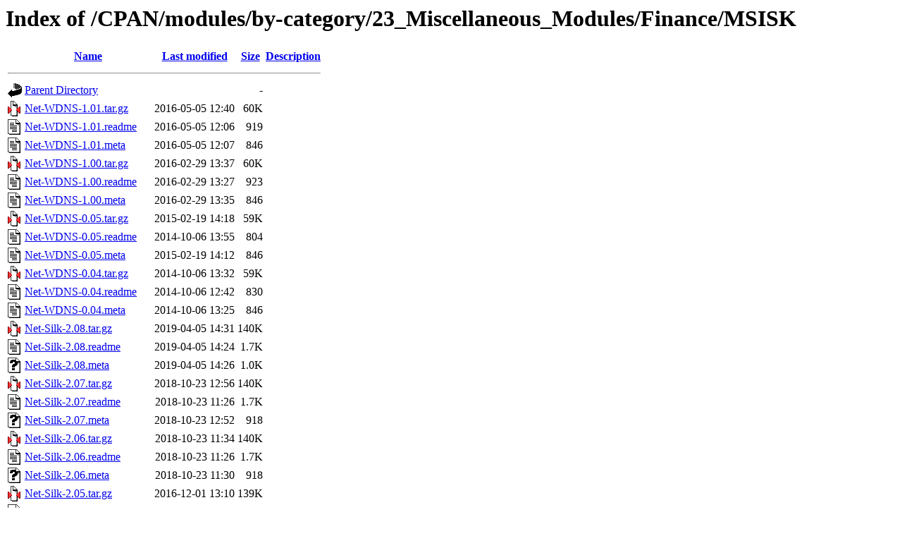

--- FILE ---
content_type: text/html;charset=UTF-8
request_url: https://ftp.wayne.edu/CPAN/modules/by-category/23_Miscellaneous_Modules/Finance/MSISK/?C=N;O=D
body_size: 42019
content:
<!DOCTYPE HTML PUBLIC "-//W3C//DTD HTML 3.2 Final//EN">
<html>
 <head>
  <title>Index of /CPAN/modules/by-category/23_Miscellaneous_Modules/Finance/MSISK</title>
 </head>
 <body>
<h1>Index of /CPAN/modules/by-category/23_Miscellaneous_Modules/Finance/MSISK</h1>
  <table>
   <tr><th valign="top"><img src="/icons/blank.gif" alt="[ICO]"></th><th><a href="?C=N;O=A">Name</a></th><th><a href="?C=M;O=A">Last modified</a></th><th><a href="?C=S;O=A">Size</a></th><th><a href="?C=D;O=A">Description</a></th></tr>
   <tr><th colspan="5"><hr></th></tr>
<tr><td valign="top"><a href="/CPAN/modules/by-category/23_Miscellaneous_Modules/Finance/"><img src="/icons/back.gif" alt="[PARENTDIR]"></a></td><td><a href="/CPAN/modules/by-category/23_Miscellaneous_Modules/Finance/">Parent Directory</a>       </td><td>&nbsp;</td><td align="right">  - </td><td>&nbsp;</td></tr>
<tr><td valign="top"><a href="Net-WDNS-1.01.tar.gz"><img src="/icons/compressed.gif" alt="[   ]"></a></td><td><a href="Net-WDNS-1.01.tar.gz">Net-WDNS-1.01.tar.gz</a>   </td><td align="right">2016-05-05 12:40  </td><td align="right"> 60K</td><td>&nbsp;</td></tr>
<tr><td valign="top"><a href="Net-WDNS-1.01.readme"><img src="/icons/text.gif" alt="[TXT]"></a></td><td><a href="Net-WDNS-1.01.readme">Net-WDNS-1.01.readme</a>   </td><td align="right">2016-05-05 12:06  </td><td align="right">919 </td><td>&nbsp;</td></tr>
<tr><td valign="top"><a href="Net-WDNS-1.01.meta"><img src="/icons/text.gif" alt="[TXT]"></a></td><td><a href="Net-WDNS-1.01.meta">Net-WDNS-1.01.meta</a>     </td><td align="right">2016-05-05 12:07  </td><td align="right">846 </td><td>&nbsp;</td></tr>
<tr><td valign="top"><a href="Net-WDNS-1.00.tar.gz"><img src="/icons/compressed.gif" alt="[   ]"></a></td><td><a href="Net-WDNS-1.00.tar.gz">Net-WDNS-1.00.tar.gz</a>   </td><td align="right">2016-02-29 13:37  </td><td align="right"> 60K</td><td>&nbsp;</td></tr>
<tr><td valign="top"><a href="Net-WDNS-1.00.readme"><img src="/icons/text.gif" alt="[TXT]"></a></td><td><a href="Net-WDNS-1.00.readme">Net-WDNS-1.00.readme</a>   </td><td align="right">2016-02-29 13:27  </td><td align="right">923 </td><td>&nbsp;</td></tr>
<tr><td valign="top"><a href="Net-WDNS-1.00.meta"><img src="/icons/text.gif" alt="[TXT]"></a></td><td><a href="Net-WDNS-1.00.meta">Net-WDNS-1.00.meta</a>     </td><td align="right">2016-02-29 13:35  </td><td align="right">846 </td><td>&nbsp;</td></tr>
<tr><td valign="top"><a href="Net-WDNS-0.05.tar.gz"><img src="/icons/compressed.gif" alt="[   ]"></a></td><td><a href="Net-WDNS-0.05.tar.gz">Net-WDNS-0.05.tar.gz</a>   </td><td align="right">2015-02-19 14:18  </td><td align="right"> 59K</td><td>&nbsp;</td></tr>
<tr><td valign="top"><a href="Net-WDNS-0.05.readme"><img src="/icons/text.gif" alt="[TXT]"></a></td><td><a href="Net-WDNS-0.05.readme">Net-WDNS-0.05.readme</a>   </td><td align="right">2014-10-06 13:55  </td><td align="right">804 </td><td>&nbsp;</td></tr>
<tr><td valign="top"><a href="Net-WDNS-0.05.meta"><img src="/icons/text.gif" alt="[TXT]"></a></td><td><a href="Net-WDNS-0.05.meta">Net-WDNS-0.05.meta</a>     </td><td align="right">2015-02-19 14:12  </td><td align="right">846 </td><td>&nbsp;</td></tr>
<tr><td valign="top"><a href="Net-WDNS-0.04.tar.gz"><img src="/icons/compressed.gif" alt="[   ]"></a></td><td><a href="Net-WDNS-0.04.tar.gz">Net-WDNS-0.04.tar.gz</a>   </td><td align="right">2014-10-06 13:32  </td><td align="right"> 59K</td><td>&nbsp;</td></tr>
<tr><td valign="top"><a href="Net-WDNS-0.04.readme"><img src="/icons/text.gif" alt="[TXT]"></a></td><td><a href="Net-WDNS-0.04.readme">Net-WDNS-0.04.readme</a>   </td><td align="right">2014-10-06 12:42  </td><td align="right">830 </td><td>&nbsp;</td></tr>
<tr><td valign="top"><a href="Net-WDNS-0.04.meta"><img src="/icons/text.gif" alt="[TXT]"></a></td><td><a href="Net-WDNS-0.04.meta">Net-WDNS-0.04.meta</a>     </td><td align="right">2014-10-06 13:25  </td><td align="right">846 </td><td>&nbsp;</td></tr>
<tr><td valign="top"><a href="Net-Silk-2.08.tar.gz"><img src="/icons/compressed.gif" alt="[   ]"></a></td><td><a href="Net-Silk-2.08.tar.gz">Net-Silk-2.08.tar.gz</a>   </td><td align="right">2019-04-05 14:31  </td><td align="right">140K</td><td>&nbsp;</td></tr>
<tr><td valign="top"><a href="Net-Silk-2.08.readme"><img src="/icons/text.gif" alt="[TXT]"></a></td><td><a href="Net-Silk-2.08.readme">Net-Silk-2.08.readme</a>   </td><td align="right">2019-04-05 14:24  </td><td align="right">1.7K</td><td>&nbsp;</td></tr>
<tr><td valign="top"><a href="Net-Silk-2.08.meta"><img src="/icons/unknown.gif" alt="[   ]"></a></td><td><a href="Net-Silk-2.08.meta">Net-Silk-2.08.meta</a>     </td><td align="right">2019-04-05 14:26  </td><td align="right">1.0K</td><td>&nbsp;</td></tr>
<tr><td valign="top"><a href="Net-Silk-2.07.tar.gz"><img src="/icons/compressed.gif" alt="[   ]"></a></td><td><a href="Net-Silk-2.07.tar.gz">Net-Silk-2.07.tar.gz</a>   </td><td align="right">2018-10-23 12:56  </td><td align="right">140K</td><td>&nbsp;</td></tr>
<tr><td valign="top"><a href="Net-Silk-2.07.readme"><img src="/icons/text.gif" alt="[TXT]"></a></td><td><a href="Net-Silk-2.07.readme">Net-Silk-2.07.readme</a>   </td><td align="right">2018-10-23 11:26  </td><td align="right">1.7K</td><td>&nbsp;</td></tr>
<tr><td valign="top"><a href="Net-Silk-2.07.meta"><img src="/icons/unknown.gif" alt="[   ]"></a></td><td><a href="Net-Silk-2.07.meta">Net-Silk-2.07.meta</a>     </td><td align="right">2018-10-23 12:52  </td><td align="right">918 </td><td>&nbsp;</td></tr>
<tr><td valign="top"><a href="Net-Silk-2.06.tar.gz"><img src="/icons/compressed.gif" alt="[   ]"></a></td><td><a href="Net-Silk-2.06.tar.gz">Net-Silk-2.06.tar.gz</a>   </td><td align="right">2018-10-23 11:34  </td><td align="right">140K</td><td>&nbsp;</td></tr>
<tr><td valign="top"><a href="Net-Silk-2.06.readme"><img src="/icons/text.gif" alt="[TXT]"></a></td><td><a href="Net-Silk-2.06.readme">Net-Silk-2.06.readme</a>   </td><td align="right">2018-10-23 11:26  </td><td align="right">1.7K</td><td>&nbsp;</td></tr>
<tr><td valign="top"><a href="Net-Silk-2.06.meta"><img src="/icons/unknown.gif" alt="[   ]"></a></td><td><a href="Net-Silk-2.06.meta">Net-Silk-2.06.meta</a>     </td><td align="right">2018-10-23 11:30  </td><td align="right">918 </td><td>&nbsp;</td></tr>
<tr><td valign="top"><a href="Net-Silk-2.05.tar.gz"><img src="/icons/compressed.gif" alt="[   ]"></a></td><td><a href="Net-Silk-2.05.tar.gz">Net-Silk-2.05.tar.gz</a>   </td><td align="right">2016-12-01 13:10  </td><td align="right">139K</td><td>&nbsp;</td></tr>
<tr><td valign="top"><a href="Net-Silk-2.05.readme"><img src="/icons/text.gif" alt="[TXT]"></a></td><td><a href="Net-Silk-2.05.readme">Net-Silk-2.05.readme</a>   </td><td align="right">2016-02-24 16:24  </td><td align="right">1.7K</td><td>&nbsp;</td></tr>
<tr><td valign="top"><a href="Net-Silk-2.05.meta"><img src="/icons/unknown.gif" alt="[   ]"></a></td><td><a href="Net-Silk-2.05.meta">Net-Silk-2.05.meta</a>     </td><td align="right">2016-12-01 13:03  </td><td align="right">916 </td><td>&nbsp;</td></tr>
<tr><td valign="top"><a href="Net-Silk-2.04.tar.gz"><img src="/icons/compressed.gif" alt="[   ]"></a></td><td><a href="Net-Silk-2.04.tar.gz">Net-Silk-2.04.tar.gz</a>   </td><td align="right">2016-02-25 12:58  </td><td align="right">139K</td><td>&nbsp;</td></tr>
<tr><td valign="top"><a href="Net-Silk-2.04.readme"><img src="/icons/text.gif" alt="[TXT]"></a></td><td><a href="Net-Silk-2.04.readme">Net-Silk-2.04.readme</a>   </td><td align="right">2016-02-24 16:24  </td><td align="right">1.7K</td><td>&nbsp;</td></tr>
<tr><td valign="top"><a href="Net-Silk-2.04.meta"><img src="/icons/unknown.gif" alt="[   ]"></a></td><td><a href="Net-Silk-2.04.meta">Net-Silk-2.04.meta</a>     </td><td align="right">2016-02-25 12:58  </td><td align="right">916 </td><td>&nbsp;</td></tr>
<tr><td valign="top"><a href="Net-Silk-2.03.tar.gz"><img src="/icons/compressed.gif" alt="[   ]"></a></td><td><a href="Net-Silk-2.03.tar.gz">Net-Silk-2.03.tar.gz</a>   </td><td align="right">2016-02-23 16:37  </td><td align="right">139K</td><td>&nbsp;</td></tr>
<tr><td valign="top"><a href="Net-Silk-2.03.readme"><img src="/icons/text.gif" alt="[TXT]"></a></td><td><a href="Net-Silk-2.03.readme">Net-Silk-2.03.readme</a>   </td><td align="right">2016-01-29 15:54  </td><td align="right">1.7K</td><td>&nbsp;</td></tr>
<tr><td valign="top"><a href="Net-Silk-2.03.meta"><img src="/icons/unknown.gif" alt="[   ]"></a></td><td><a href="Net-Silk-2.03.meta">Net-Silk-2.03.meta</a>     </td><td align="right">2016-02-23 16:35  </td><td align="right">916 </td><td>&nbsp;</td></tr>
<tr><td valign="top"><a href="Net-Silk-2.02.tar.gz"><img src="/icons/compressed.gif" alt="[   ]"></a></td><td><a href="Net-Silk-2.02.tar.gz">Net-Silk-2.02.tar.gz</a>   </td><td align="right">2016-02-02 10:48  </td><td align="right">138K</td><td>&nbsp;</td></tr>
<tr><td valign="top"><a href="Net-Silk-2.02.readme"><img src="/icons/text.gif" alt="[TXT]"></a></td><td><a href="Net-Silk-2.02.readme">Net-Silk-2.02.readme</a>   </td><td align="right">2016-01-29 15:54  </td><td align="right">1.7K</td><td>&nbsp;</td></tr>
<tr><td valign="top"><a href="Net-Silk-2.02.meta"><img src="/icons/unknown.gif" alt="[   ]"></a></td><td><a href="Net-Silk-2.02.meta">Net-Silk-2.02.meta</a>     </td><td align="right">2016-02-02 10:45  </td><td align="right">916 </td><td>&nbsp;</td></tr>
<tr><td valign="top"><a href="Net-Silk-2.01.tar.gz"><img src="/icons/compressed.gif" alt="[   ]"></a></td><td><a href="Net-Silk-2.01.tar.gz">Net-Silk-2.01.tar.gz</a>   </td><td align="right">2016-02-01 13:46  </td><td align="right">137K</td><td>&nbsp;</td></tr>
<tr><td valign="top"><a href="Net-Silk-2.01.readme"><img src="/icons/text.gif" alt="[TXT]"></a></td><td><a href="Net-Silk-2.01.readme">Net-Silk-2.01.readme</a>   </td><td align="right">2016-01-29 15:54  </td><td align="right">1.7K</td><td>&nbsp;</td></tr>
<tr><td valign="top"><a href="Net-Silk-2.01.meta"><img src="/icons/unknown.gif" alt="[   ]"></a></td><td><a href="Net-Silk-2.01.meta">Net-Silk-2.01.meta</a>     </td><td align="right">2016-02-01 13:43  </td><td align="right">916 </td><td>&nbsp;</td></tr>
<tr><td valign="top"><a href="Net-Silk-2.00.tar.gz"><img src="/icons/compressed.gif" alt="[   ]"></a></td><td><a href="Net-Silk-2.00.tar.gz">Net-Silk-2.00.tar.gz</a>   </td><td align="right">2016-01-29 15:40  </td><td align="right">137K</td><td>&nbsp;</td></tr>
<tr><td valign="top"><a href="Net-Silk-2.00.readme"><img src="/icons/text.gif" alt="[TXT]"></a></td><td><a href="Net-Silk-2.00.readme">Net-Silk-2.00.readme</a>   </td><td align="right">2015-03-03 11:46  </td><td align="right">1.7K</td><td>&nbsp;</td></tr>
<tr><td valign="top"><a href="Net-Silk-2.00.meta"><img src="/icons/unknown.gif" alt="[   ]"></a></td><td><a href="Net-Silk-2.00.meta">Net-Silk-2.00.meta</a>     </td><td align="right">2016-01-29 15:35  </td><td align="right">916 </td><td>&nbsp;</td></tr>
<tr><td valign="top"><a href="Net-Silk-1.07.tar.gz"><img src="/icons/compressed.gif" alt="[   ]"></a></td><td><a href="Net-Silk-1.07.tar.gz">Net-Silk-1.07.tar.gz</a>   </td><td align="right">2015-03-13 14:02  </td><td align="right">129K</td><td>&nbsp;</td></tr>
<tr><td valign="top"><a href="Net-Silk-1.07.readme"><img src="/icons/text.gif" alt="[TXT]"></a></td><td><a href="Net-Silk-1.07.readme">Net-Silk-1.07.readme</a>   </td><td align="right">2015-03-03 11:46  </td><td align="right">1.7K</td><td>&nbsp;</td></tr>
<tr><td valign="top"><a href="Net-Silk-1.07.meta"><img src="/icons/unknown.gif" alt="[   ]"></a></td><td><a href="Net-Silk-1.07.meta">Net-Silk-1.07.meta</a>     </td><td align="right">2015-03-13 13:58  </td><td align="right">916 </td><td>&nbsp;</td></tr>
<tr><td valign="top"><a href="Net-Silk-1.06.tar.gz"><img src="/icons/compressed.gif" alt="[   ]"></a></td><td><a href="Net-Silk-1.06.tar.gz">Net-Silk-1.06.tar.gz</a>   </td><td align="right">2015-03-12 10:28  </td><td align="right">129K</td><td>&nbsp;</td></tr>
<tr><td valign="top"><a href="Net-Silk-1.06.readme"><img src="/icons/text.gif" alt="[TXT]"></a></td><td><a href="Net-Silk-1.06.readme">Net-Silk-1.06.readme</a>   </td><td align="right">2015-03-03 11:46  </td><td align="right">1.7K</td><td>&nbsp;</td></tr>
<tr><td valign="top"><a href="Net-Silk-1.06.meta"><img src="/icons/unknown.gif" alt="[   ]"></a></td><td><a href="Net-Silk-1.06.meta">Net-Silk-1.06.meta</a>     </td><td align="right">2015-03-12 10:22  </td><td align="right">916 </td><td>&nbsp;</td></tr>
<tr><td valign="top"><a href="Net-Nmsg-0.17.tar.gz"><img src="/icons/compressed.gif" alt="[   ]"></a></td><td><a href="Net-Nmsg-0.17.tar.gz">Net-Nmsg-0.17.tar.gz</a>   </td><td align="right">2017-03-01 11:51  </td><td align="right"> 96K</td><td>&nbsp;</td></tr>
<tr><td valign="top"><a href="Net-Nmsg-0.17.readme"><img src="/icons/text.gif" alt="[TXT]"></a></td><td><a href="Net-Nmsg-0.17.readme">Net-Nmsg-0.17.readme</a>   </td><td align="right">2017-02-27 15:57  </td><td align="right">1.7K</td><td>&nbsp;</td></tr>
<tr><td valign="top"><a href="Net-Nmsg-0.17.meta"><img src="/icons/text.gif" alt="[TXT]"></a></td><td><a href="Net-Nmsg-0.17.meta">Net-Nmsg-0.17.meta</a>     </td><td align="right">2017-03-01 11:48  </td><td align="right">936 </td><td>&nbsp;</td></tr>
<tr><td valign="top"><a href="Net-Nmsg-0.16.tar.gz"><img src="/icons/compressed.gif" alt="[   ]"></a></td><td><a href="Net-Nmsg-0.16.tar.gz">Net-Nmsg-0.16.tar.gz</a>   </td><td align="right">2017-02-28 12:47  </td><td align="right"> 96K</td><td>&nbsp;</td></tr>
<tr><td valign="top"><a href="Net-Nmsg-0.16.readme"><img src="/icons/text.gif" alt="[TXT]"></a></td><td><a href="Net-Nmsg-0.16.readme">Net-Nmsg-0.16.readme</a>   </td><td align="right">2017-02-27 15:57  </td><td align="right">1.7K</td><td>&nbsp;</td></tr>
<tr><td valign="top"><a href="Net-Nmsg-0.16.meta"><img src="/icons/text.gif" alt="[TXT]"></a></td><td><a href="Net-Nmsg-0.16.meta">Net-Nmsg-0.16.meta</a>     </td><td align="right">2017-02-28 12:44  </td><td align="right">936 </td><td>&nbsp;</td></tr>
<tr><td valign="top"><a href="Net-Nmsg-0.15.tar.gz"><img src="/icons/compressed.gif" alt="[   ]"></a></td><td><a href="Net-Nmsg-0.15.tar.gz">Net-Nmsg-0.15.tar.gz</a>   </td><td align="right">2015-03-12 10:54  </td><td align="right"> 94K</td><td>&nbsp;</td></tr>
<tr><td valign="top"><a href="Net-Nmsg-0.15.readme"><img src="/icons/text.gif" alt="[TXT]"></a></td><td><a href="Net-Nmsg-0.15.readme">Net-Nmsg-0.15.readme</a>   </td><td align="right">2015-02-20 16:02  </td><td align="right">1.7K</td><td>&nbsp;</td></tr>
<tr><td valign="top"><a href="Net-Nmsg-0.15.meta"><img src="/icons/text.gif" alt="[TXT]"></a></td><td><a href="Net-Nmsg-0.15.meta">Net-Nmsg-0.15.meta</a>     </td><td align="right">2015-03-12 10:48  </td><td align="right">936 </td><td>&nbsp;</td></tr>
<tr><td valign="top"><a href="Net-Nmsg-0.14.tar.gz"><img src="/icons/compressed.gif" alt="[   ]"></a></td><td><a href="Net-Nmsg-0.14.tar.gz">Net-Nmsg-0.14.tar.gz</a>   </td><td align="right">2015-03-05 15:27  </td><td align="right"> 94K</td><td>&nbsp;</td></tr>
<tr><td valign="top"><a href="Net-Nmsg-0.14.readme"><img src="/icons/text.gif" alt="[TXT]"></a></td><td><a href="Net-Nmsg-0.14.readme">Net-Nmsg-0.14.readme</a>   </td><td align="right">2015-02-20 16:02  </td><td align="right">1.7K</td><td>&nbsp;</td></tr>
<tr><td valign="top"><a href="Net-Nmsg-0.14.meta"><img src="/icons/text.gif" alt="[TXT]"></a></td><td><a href="Net-Nmsg-0.14.meta">Net-Nmsg-0.14.meta</a>     </td><td align="right">2015-03-05 15:22  </td><td align="right">933 </td><td>&nbsp;</td></tr>
<tr><td valign="top"><a href="Net-Ncap-1.01.tar.gz"><img src="/icons/compressed.gif" alt="[   ]"></a></td><td><a href="Net-Ncap-1.01.tar.gz">Net-Ncap-1.01.tar.gz</a>   </td><td align="right">2009-09-03 17:20  </td><td align="right"> 52K</td><td>&nbsp;</td></tr>
<tr><td valign="top"><a href="Net-Ncap-1.01.readme"><img src="/icons/text.gif" alt="[TXT]"></a></td><td><a href="Net-Ncap-1.01.readme">Net-Ncap-1.01.readme</a>   </td><td align="right">2009-09-03 16:25  </td><td align="right">1.5K</td><td>&nbsp;</td></tr>
<tr><td valign="top"><a href="Net-Ncap-1.01.meta"><img src="/icons/text.gif" alt="[TXT]"></a></td><td><a href="Net-Ncap-1.01.meta">Net-Ncap-1.01.meta</a>     </td><td align="right">2009-09-03 17:15  </td><td align="right">509 </td><td>&nbsp;</td></tr>
<tr><td valign="top"><a href="Net-BGPdump-2.03.tar.gz"><img src="/icons/compressed.gif" alt="[   ]"></a></td><td><a href="Net-BGPdump-2.03.tar.gz">Net-BGPdump-2.03.tar.gz</a></td><td align="right">2016-02-19 15:29  </td><td align="right"> 63K</td><td>&nbsp;</td></tr>
<tr><td valign="top"><a href="Net-BGPdump-2.03.readme"><img src="/icons/text.gif" alt="[TXT]"></a></td><td><a href="Net-BGPdump-2.03.readme">Net-BGPdump-2.03.readme</a></td><td align="right">2015-04-02 13:51  </td><td align="right">836 </td><td>&nbsp;</td></tr>
<tr><td valign="top"><a href="Net-BGPdump-2.03.meta"><img src="/icons/unknown.gif" alt="[   ]"></a></td><td><a href="Net-BGPdump-2.03.meta">Net-BGPdump-2.03.meta</a>  </td><td align="right">2016-02-19 15:28  </td><td align="right">829 </td><td>&nbsp;</td></tr>
<tr><td valign="top"><a href="Net-BGPdump-2.02.tar.gz"><img src="/icons/compressed.gif" alt="[   ]"></a></td><td><a href="Net-BGPdump-2.02.tar.gz">Net-BGPdump-2.02.tar.gz</a></td><td align="right">2015-05-05 16:29  </td><td align="right"> 63K</td><td>&nbsp;</td></tr>
<tr><td valign="top"><a href="Net-BGPdump-2.02.readme"><img src="/icons/text.gif" alt="[TXT]"></a></td><td><a href="Net-BGPdump-2.02.readme">Net-BGPdump-2.02.readme</a></td><td align="right">2015-04-02 13:51  </td><td align="right">836 </td><td>&nbsp;</td></tr>
<tr><td valign="top"><a href="Net-BGPdump-2.02.meta"><img src="/icons/unknown.gif" alt="[   ]"></a></td><td><a href="Net-BGPdump-2.02.meta">Net-BGPdump-2.02.meta</a>  </td><td align="right">2015-05-05 16:23  </td><td align="right">829 </td><td>&nbsp;</td></tr>
<tr><td valign="top"><a href="HTML-TableExtract-2.15.tar.gz"><img src="/icons/compressed.gif" alt="[   ]"></a></td><td><a href="HTML-TableExtract-2.15.tar.gz">HTML-TableExtract-2...&gt;</a></td><td align="right">2017-05-25 09:49  </td><td align="right"> 36K</td><td>&nbsp;</td></tr>
<tr><td valign="top"><a href="HTML-TableExtract-2.15.readme"><img src="/icons/text.gif" alt="[TXT]"></a></td><td><a href="HTML-TableExtract-2.15.readme">HTML-TableExtract-2...&gt;</a></td><td align="right">2017-05-25 09:26  </td><td align="right">1.7K</td><td>&nbsp;</td></tr>
<tr><td valign="top"><a href="HTML-TableExtract-2.15.meta"><img src="/icons/unknown.gif" alt="[   ]"></a></td><td><a href="HTML-TableExtract-2.15.meta">HTML-TableExtract-2...&gt;</a></td><td align="right">2017-05-25 09:48  </td><td align="right">881 </td><td>&nbsp;</td></tr>
<tr><td valign="top"><a href="HTML-TableExtract-2.14.tar.gz"><img src="/icons/compressed.gif" alt="[   ]"></a></td><td><a href="HTML-TableExtract-2.14.tar.gz">HTML-TableExtract-2...&gt;</a></td><td align="right">2017-05-25 09:19  </td><td align="right"> 36K</td><td>&nbsp;</td></tr>
<tr><td valign="top"><a href="HTML-TableExtract-2.14.readme"><img src="/icons/text.gif" alt="[TXT]"></a></td><td><a href="HTML-TableExtract-2.14.readme">HTML-TableExtract-2...&gt;</a></td><td align="right">2015-05-21 12:19  </td><td align="right">1.7K</td><td>&nbsp;</td></tr>
<tr><td valign="top"><a href="HTML-TableExtract-2.14.meta"><img src="/icons/unknown.gif" alt="[   ]"></a></td><td><a href="HTML-TableExtract-2.14.meta">HTML-TableExtract-2...&gt;</a></td><td align="right">2017-05-25 09:16  </td><td align="right">881 </td><td>&nbsp;</td></tr>
<tr><td valign="top"><a href="HTML-TableExtract-2.13.tar.gz"><img src="/icons/compressed.gif" alt="[   ]"></a></td><td><a href="HTML-TableExtract-2.13.tar.gz">HTML-TableExtract-2...&gt;</a></td><td align="right">2015-05-21 12:26  </td><td align="right"> 36K</td><td>&nbsp;</td></tr>
<tr><td valign="top"><a href="HTML-TableExtract-2.13.readme"><img src="/icons/text.gif" alt="[TXT]"></a></td><td><a href="HTML-TableExtract-2.13.readme">HTML-TableExtract-2...&gt;</a></td><td align="right">2015-05-21 12:19  </td><td align="right">1.7K</td><td>&nbsp;</td></tr>
<tr><td valign="top"><a href="HTML-TableExtract-2.13.meta"><img src="/icons/unknown.gif" alt="[   ]"></a></td><td><a href="HTML-TableExtract-2.13.meta">HTML-TableExtract-2...&gt;</a></td><td align="right">2015-05-21 12:23  </td><td align="right">881 </td><td>&nbsp;</td></tr>
<tr><td valign="top"><a href="HTML-TableExtract-2.12.tar.gz"><img src="/icons/compressed.gif" alt="[   ]"></a></td><td><a href="HTML-TableExtract-2.12.tar.gz">HTML-TableExtract-2...&gt;</a></td><td align="right">2015-01-09 11:35  </td><td align="right"> 33K</td><td>&nbsp;</td></tr>
<tr><td valign="top"><a href="HTML-TableExtract-2.12.readme"><img src="/icons/text.gif" alt="[TXT]"></a></td><td><a href="HTML-TableExtract-2.12.readme">HTML-TableExtract-2...&gt;</a></td><td align="right">2015-01-08 10:44  </td><td align="right">2.0K</td><td>&nbsp;</td></tr>
<tr><td valign="top"><a href="HTML-TableExtract-2.12.meta"><img src="/icons/unknown.gif" alt="[   ]"></a></td><td><a href="HTML-TableExtract-2.12.meta">HTML-TableExtract-2...&gt;</a></td><td align="right">2015-01-09 11:33  </td><td align="right">881 </td><td>&nbsp;</td></tr>
<tr><td valign="top"><a href="HTML-TableExtract-2.11.tar.gz"><img src="/icons/compressed.gif" alt="[   ]"></a></td><td><a href="HTML-TableExtract-2.11.tar.gz">HTML-TableExtract-2...&gt;</a></td><td align="right">2011-08-23 16:12  </td><td align="right"> 26K</td><td>&nbsp;</td></tr>
<tr><td valign="top"><a href="HTML-TableExtract-2.11.readme"><img src="/icons/text.gif" alt="[TXT]"></a></td><td><a href="HTML-TableExtract-2.11.readme">HTML-TableExtract-2...&gt;</a></td><td align="right">2011-08-23 16:03  </td><td align="right">2.0K</td><td>&nbsp;</td></tr>
<tr><td valign="top"><a href="HTML-TableExtract-2.11.meta"><img src="/icons/unknown.gif" alt="[   ]"></a></td><td><a href="HTML-TableExtract-2.11.meta">HTML-TableExtract-2...&gt;</a></td><td align="right">2011-08-23 16:05  </td><td align="right">531 </td><td>&nbsp;</td></tr>
<tr><td valign="top"><a href="HTML-TableExtract-2.10.tar.gz"><img src="/icons/compressed.gif" alt="[   ]"></a></td><td><a href="HTML-TableExtract-2.10.tar.gz">HTML-TableExtract-2...&gt;</a></td><td align="right">2006-07-15 20:58  </td><td align="right"> 26K</td><td>&nbsp;</td></tr>
<tr><td valign="top"><a href="HTML-TableExtract-2.10.readme"><img src="/icons/text.gif" alt="[TXT]"></a></td><td><a href="HTML-TableExtract-2.10.readme">HTML-TableExtract-2...&gt;</a></td><td align="right">2006-04-07 18:56  </td><td align="right">2.0K</td><td>&nbsp;</td></tr>
<tr><td valign="top"><a href="HTML-TableExtract-2.10.meta"><img src="/icons/text.gif" alt="[TXT]"></a></td><td><a href="HTML-TableExtract-2.10.meta">HTML-TableExtract-2...&gt;</a></td><td align="right">2006-07-15 20:53  </td><td align="right">395 </td><td>&nbsp;</td></tr>
<tr><td valign="top"><a href="HTML-Element-Extended-1.18.tar.gz"><img src="/icons/compressed.gif" alt="[   ]"></a></td><td><a href="HTML-Element-Extended-1.18.tar.gz">HTML-Element-Extende..&gt;</a></td><td align="right">2010-06-10 12:42  </td><td align="right"> 19K</td><td>&nbsp;</td></tr>
<tr><td valign="top"><a href="HTML-Element-Extended-1.18.readme"><img src="/icons/text.gif" alt="[TXT]"></a></td><td><a href="HTML-Element-Extended-1.18.readme">HTML-Element-Extende..&gt;</a></td><td align="right">2005-03-09 02:32  </td><td align="right">1.8K</td><td>&nbsp;</td></tr>
<tr><td valign="top"><a href="HTML-Element-Extended-1.18.meta"><img src="/icons/unknown.gif" alt="[   ]"></a></td><td><a href="HTML-Element-Extended-1.18.meta">HTML-Element-Extende..&gt;</a></td><td align="right">2010-06-10 12:37  </td><td align="right">423 </td><td>&nbsp;</td></tr>
<tr><td valign="top"><a href="HTML-Element-Extended-1.17.tar.gz"><img src="/icons/compressed.gif" alt="[   ]"></a></td><td><a href="HTML-Element-Extended-1.17.tar.gz">HTML-Element-Extende..&gt;</a></td><td align="right">2006-05-03 17:17  </td><td align="right"> 19K</td><td>&nbsp;</td></tr>
<tr><td valign="top"><a href="HTML-Element-Extended-1.17.readme"><img src="/icons/text.gif" alt="[TXT]"></a></td><td><a href="HTML-Element-Extended-1.17.readme">HTML-Element-Extende..&gt;</a></td><td align="right">2005-03-09 02:32  </td><td align="right">1.8K</td><td>&nbsp;</td></tr>
<tr><td valign="top"><a href="HTML-Element-Extended-1.17.meta"><img src="/icons/text.gif" alt="[TXT]"></a></td><td><a href="HTML-Element-Extended-1.17.meta">HTML-Element-Extende..&gt;</a></td><td align="right">2006-05-03 17:10  </td><td align="right">399 </td><td>&nbsp;</td></tr>
<tr><td valign="top"><a href="HTML-CalendarMonth-2.04.tar.gz"><img src="/icons/compressed.gif" alt="[   ]"></a></td><td><a href="HTML-CalendarMonth-2.04.tar.gz">HTML-CalendarMonth-2..&gt;</a></td><td align="right">2016-04-15 13:12  </td><td align="right"> 36K</td><td>&nbsp;</td></tr>
<tr><td valign="top"><a href="HTML-CalendarMonth-2.04.readme"><img src="/icons/text.gif" alt="[TXT]"></a></td><td><a href="HTML-CalendarMonth-2.04.readme">HTML-CalendarMonth-2..&gt;</a></td><td align="right">2015-11-17 14:56  </td><td align="right">2.2K</td><td>&nbsp;</td></tr>
<tr><td valign="top"><a href="HTML-CalendarMonth-2.04.meta"><img src="/icons/unknown.gif" alt="[   ]"></a></td><td><a href="HTML-CalendarMonth-2.04.meta">HTML-CalendarMonth-2..&gt;</a></td><td align="right">2016-04-15 13:10  </td><td align="right">1.0K</td><td>&nbsp;</td></tr>
<tr><td valign="top"><a href="HTML-CalendarMonth-2.03.tar.gz"><img src="/icons/compressed.gif" alt="[   ]"></a></td><td><a href="HTML-CalendarMonth-2.03.tar.gz">HTML-CalendarMonth-2..&gt;</a></td><td align="right">2016-04-13 15:38  </td><td align="right"> 36K</td><td>&nbsp;</td></tr>
<tr><td valign="top"><a href="HTML-CalendarMonth-2.03.readme"><img src="/icons/text.gif" alt="[TXT]"></a></td><td><a href="HTML-CalendarMonth-2.03.readme">HTML-CalendarMonth-2..&gt;</a></td><td align="right">2015-11-17 14:56  </td><td align="right">2.2K</td><td>&nbsp;</td></tr>
<tr><td valign="top"><a href="HTML-CalendarMonth-2.03.meta"><img src="/icons/unknown.gif" alt="[   ]"></a></td><td><a href="HTML-CalendarMonth-2.03.meta">HTML-CalendarMonth-2..&gt;</a></td><td align="right">2016-04-13 15:29  </td><td align="right">1.0K</td><td>&nbsp;</td></tr>
<tr><td valign="top"><a href="HTML-CalendarMonth-2.02.tar.gz"><img src="/icons/compressed.gif" alt="[   ]"></a></td><td><a href="HTML-CalendarMonth-2.02.tar.gz">HTML-CalendarMonth-2..&gt;</a></td><td align="right">2015-11-17 16:22  </td><td align="right"> 36K</td><td>&nbsp;</td></tr>
<tr><td valign="top"><a href="HTML-CalendarMonth-2.02.readme"><img src="/icons/text.gif" alt="[TXT]"></a></td><td><a href="HTML-CalendarMonth-2.02.readme">HTML-CalendarMonth-2..&gt;</a></td><td align="right">2015-11-17 14:56  </td><td align="right">2.2K</td><td>&nbsp;</td></tr>
<tr><td valign="top"><a href="HTML-CalendarMonth-2.02.meta"><img src="/icons/unknown.gif" alt="[   ]"></a></td><td><a href="HTML-CalendarMonth-2.02.meta">HTML-CalendarMonth-2..&gt;</a></td><td align="right">2015-11-17 16:21  </td><td align="right">1.0K</td><td>&nbsp;</td></tr>
<tr><td valign="top"><a href="HTML-CalendarMonth-1.26.tar.gz"><img src="/icons/compressed.gif" alt="[   ]"></a></td><td><a href="HTML-CalendarMonth-1.26.tar.gz">HTML-CalendarMonth-1..&gt;</a></td><td align="right">2011-08-26 15:57  </td><td align="right"> 37K</td><td>&nbsp;</td></tr>
<tr><td valign="top"><a href="HTML-CalendarMonth-1.26.readme"><img src="/icons/text.gif" alt="[TXT]"></a></td><td><a href="HTML-CalendarMonth-1.26.readme">HTML-CalendarMonth-1..&gt;</a></td><td align="right">2011-08-26 15:55  </td><td align="right">2.2K</td><td>&nbsp;</td></tr>
<tr><td valign="top"><a href="HTML-CalendarMonth-1.19.tar.gz"><img src="/icons/compressed.gif" alt="[   ]"></a></td><td><a href="HTML-CalendarMonth-1.19.tar.gz">HTML-CalendarMonth-1..&gt;</a></td><td align="right">2008-03-15 01:09  </td><td align="right"> 26K</td><td>&nbsp;</td></tr>
<tr><td valign="top"><a href="HTML-CalendarMonth-1.19.readme"><img src="/icons/text.gif" alt="[TXT]"></a></td><td><a href="HTML-CalendarMonth-1.19.readme">HTML-CalendarMonth-1..&gt;</a></td><td align="right">2008-03-15 00:59  </td><td align="right">2.2K</td><td>&nbsp;</td></tr>
<tr><td valign="top"><a href="HTML-CalendarMonth-1.19.meta"><img src="/icons/unknown.gif" alt="[   ]"></a></td><td><a href="HTML-CalendarMonth-1.19.meta">HTML-CalendarMonth-1..&gt;</a></td><td align="right">2008-03-15 01:04  </td><td align="right">531 </td><td>&nbsp;</td></tr>
<tr><td valign="top"><a href="Finance-QuoteHist-1.32.tar.gz"><img src="/icons/compressed.gif" alt="[   ]"></a></td><td><a href="Finance-QuoteHist-1.32.tar.gz">Finance-QuoteHist-1...&gt;</a></td><td align="right">2021-03-09 10:05  </td><td align="right"> 42K</td><td>&nbsp;</td></tr>
<tr><td valign="top"><a href="Finance-QuoteHist-1.32.readme"><img src="/icons/text.gif" alt="[TXT]"></a></td><td><a href="Finance-QuoteHist-1.32.readme">Finance-QuoteHist-1...&gt;</a></td><td align="right">2015-01-08 12:09  </td><td align="right">2.7K</td><td>&nbsp;</td></tr>
<tr><td valign="top"><a href="Finance-QuoteHist-1.32.meta"><img src="/icons/unknown.gif" alt="[   ]"></a></td><td><a href="Finance-QuoteHist-1.32.meta">Finance-QuoteHist-1...&gt;</a></td><td align="right">2021-03-09 10:04  </td><td align="right">1.1K</td><td>&nbsp;</td></tr>
<tr><td valign="top"><a href="Finance-QuoteHist-1.31.tar.gz"><img src="/icons/compressed.gif" alt="[   ]"></a></td><td><a href="Finance-QuoteHist-1.31.tar.gz">Finance-QuoteHist-1...&gt;</a></td><td align="right">2021-03-09 09:58  </td><td align="right"> 42K</td><td>&nbsp;</td></tr>
<tr><td valign="top"><a href="Finance-QuoteHist-1.31.readme"><img src="/icons/text.gif" alt="[TXT]"></a></td><td><a href="Finance-QuoteHist-1.31.readme">Finance-QuoteHist-1...&gt;</a></td><td align="right">2015-01-08 12:09  </td><td align="right">2.7K</td><td>&nbsp;</td></tr>
<tr><td valign="top"><a href="Finance-QuoteHist-1.31.meta"><img src="/icons/unknown.gif" alt="[   ]"></a></td><td><a href="Finance-QuoteHist-1.31.meta">Finance-QuoteHist-1...&gt;</a></td><td align="right">2021-03-09 09:56  </td><td align="right">1.1K</td><td>&nbsp;</td></tr>
<tr><td valign="top"><a href="Finance-QuoteHist-1.30.tar.gz"><img src="/icons/compressed.gif" alt="[   ]"></a></td><td><a href="Finance-QuoteHist-1.30.tar.gz">Finance-QuoteHist-1...&gt;</a></td><td align="right">2021-02-19 13:53  </td><td align="right"> 42K</td><td>&nbsp;</td></tr>
<tr><td valign="top"><a href="Finance-QuoteHist-1.30.readme"><img src="/icons/text.gif" alt="[TXT]"></a></td><td><a href="Finance-QuoteHist-1.30.readme">Finance-QuoteHist-1...&gt;</a></td><td align="right">2015-01-08 12:09  </td><td align="right">2.7K</td><td>&nbsp;</td></tr>
<tr><td valign="top"><a href="Finance-QuoteHist-1.30.meta"><img src="/icons/unknown.gif" alt="[   ]"></a></td><td><a href="Finance-QuoteHist-1.30.meta">Finance-QuoteHist-1...&gt;</a></td><td align="right">2021-02-19 13:51  </td><td align="right">1.1K</td><td>&nbsp;</td></tr>
<tr><td valign="top"><a href="Finance-QuoteHist-1.29.tar.gz"><img src="/icons/compressed.gif" alt="[   ]"></a></td><td><a href="Finance-QuoteHist-1.29.tar.gz">Finance-QuoteHist-1...&gt;</a></td><td align="right">2019-11-13 10:32  </td><td align="right"> 41K</td><td>&nbsp;</td></tr>
<tr><td valign="top"><a href="Finance-QuoteHist-1.29.readme"><img src="/icons/text.gif" alt="[TXT]"></a></td><td><a href="Finance-QuoteHist-1.29.readme">Finance-QuoteHist-1...&gt;</a></td><td align="right">2015-01-08 12:09  </td><td align="right">2.7K</td><td>&nbsp;</td></tr>
<tr><td valign="top"><a href="Finance-QuoteHist-1.29.meta"><img src="/icons/unknown.gif" alt="[   ]"></a></td><td><a href="Finance-QuoteHist-1.29.meta">Finance-QuoteHist-1...&gt;</a></td><td align="right">2019-11-13 10:29  </td><td align="right">1.1K</td><td>&nbsp;</td></tr>
<tr><td valign="top"><a href="Finance-QuoteHist-1.28.tar.gz"><img src="/icons/compressed.gif" alt="[   ]"></a></td><td><a href="Finance-QuoteHist-1.28.tar.gz">Finance-QuoteHist-1...&gt;</a></td><td align="right">2019-10-23 12:19  </td><td align="right"> 41K</td><td>&nbsp;</td></tr>
<tr><td valign="top"><a href="Finance-QuoteHist-1.28.readme"><img src="/icons/text.gif" alt="[TXT]"></a></td><td><a href="Finance-QuoteHist-1.28.readme">Finance-QuoteHist-1...&gt;</a></td><td align="right">2015-01-08 12:09  </td><td align="right">2.7K</td><td>&nbsp;</td></tr>
<tr><td valign="top"><a href="Finance-QuoteHist-1.28.meta"><img src="/icons/unknown.gif" alt="[   ]"></a></td><td><a href="Finance-QuoteHist-1.28.meta">Finance-QuoteHist-1...&gt;</a></td><td align="right">2019-10-23 12:16  </td><td align="right">1.1K</td><td>&nbsp;</td></tr>
<tr><td valign="top"><a href="Finance-QuoteHist-1.27.tar.gz"><img src="/icons/compressed.gif" alt="[   ]"></a></td><td><a href="Finance-QuoteHist-1.27.tar.gz">Finance-QuoteHist-1...&gt;</a></td><td align="right">2017-07-18 11:00  </td><td align="right"> 49K</td><td>&nbsp;</td></tr>
<tr><td valign="top"><a href="Finance-QuoteHist-1.27.readme"><img src="/icons/text.gif" alt="[TXT]"></a></td><td><a href="Finance-QuoteHist-1.27.readme">Finance-QuoteHist-1...&gt;</a></td><td align="right">2015-01-08 12:09  </td><td align="right">2.7K</td><td>&nbsp;</td></tr>
<tr><td valign="top"><a href="Finance-QuoteHist-1.27.meta"><img src="/icons/unknown.gif" alt="[   ]"></a></td><td><a href="Finance-QuoteHist-1.27.meta">Finance-QuoteHist-1...&gt;</a></td><td align="right">2017-07-18 10:55  </td><td align="right">1.0K</td><td>&nbsp;</td></tr>
<tr><td valign="top"><a href="Finance-QuoteHist-1.26.tar.gz"><img src="/icons/compressed.gif" alt="[   ]"></a></td><td><a href="Finance-QuoteHist-1.26.tar.gz">Finance-QuoteHist-1...&gt;</a></td><td align="right">2017-06-27 14:58  </td><td align="right"> 48K</td><td>&nbsp;</td></tr>
<tr><td valign="top"><a href="Finance-QuoteHist-1.26.readme"><img src="/icons/text.gif" alt="[TXT]"></a></td><td><a href="Finance-QuoteHist-1.26.readme">Finance-QuoteHist-1...&gt;</a></td><td align="right">2015-01-08 12:09  </td><td align="right">2.7K</td><td>&nbsp;</td></tr>
<tr><td valign="top"><a href="Finance-QuoteHist-1.26.meta"><img src="/icons/unknown.gif" alt="[   ]"></a></td><td><a href="Finance-QuoteHist-1.26.meta">Finance-QuoteHist-1...&gt;</a></td><td align="right">2017-06-27 14:54  </td><td align="right">1.0K</td><td>&nbsp;</td></tr>
<tr><td valign="top"><a href="Finance-QuoteHist-1.25.tar.gz"><img src="/icons/compressed.gif" alt="[   ]"></a></td><td><a href="Finance-QuoteHist-1.25.tar.gz">Finance-QuoteHist-1...&gt;</a></td><td align="right">2017-06-27 14:38  </td><td align="right"> 48K</td><td>&nbsp;</td></tr>
<tr><td valign="top"><a href="Finance-QuoteHist-1.25.readme"><img src="/icons/text.gif" alt="[TXT]"></a></td><td><a href="Finance-QuoteHist-1.25.readme">Finance-QuoteHist-1...&gt;</a></td><td align="right">2015-01-08 12:09  </td><td align="right">2.7K</td><td>&nbsp;</td></tr>
<tr><td valign="top"><a href="Finance-QuoteHist-1.25.meta"><img src="/icons/unknown.gif" alt="[   ]"></a></td><td><a href="Finance-QuoteHist-1.25.meta">Finance-QuoteHist-1...&gt;</a></td><td align="right">2017-06-27 14:35  </td><td align="right">1.0K</td><td>&nbsp;</td></tr>
<tr><td valign="top"><a href="Finance-QuoteHist-1.24.tar.gz"><img src="/icons/compressed.gif" alt="[   ]"></a></td><td><a href="Finance-QuoteHist-1.24.tar.gz">Finance-QuoteHist-1...&gt;</a></td><td align="right">2015-08-03 16:09  </td><td align="right"> 50K</td><td>&nbsp;</td></tr>
<tr><td valign="top"><a href="Finance-QuoteHist-1.24.readme"><img src="/icons/text.gif" alt="[TXT]"></a></td><td><a href="Finance-QuoteHist-1.24.readme">Finance-QuoteHist-1...&gt;</a></td><td align="right">2015-01-08 12:09  </td><td align="right">2.7K</td><td>&nbsp;</td></tr>
<tr><td valign="top"><a href="Finance-QuoteHist-1.24.meta"><img src="/icons/unknown.gif" alt="[   ]"></a></td><td><a href="Finance-QuoteHist-1.24.meta">Finance-QuoteHist-1...&gt;</a></td><td align="right">2015-08-03 16:04  </td><td align="right">1.0K</td><td>&nbsp;</td></tr>
<tr><td valign="top"><a href="Finance-QuoteHist-1.23.tar.gz"><img src="/icons/compressed.gif" alt="[   ]"></a></td><td><a href="Finance-QuoteHist-1.23.tar.gz">Finance-QuoteHist-1...&gt;</a></td><td align="right">2015-05-21 11:57  </td><td align="right"> 50K</td><td>&nbsp;</td></tr>
<tr><td valign="top"><a href="Finance-QuoteHist-1.23.readme"><img src="/icons/text.gif" alt="[TXT]"></a></td><td><a href="Finance-QuoteHist-1.23.readme">Finance-QuoteHist-1...&gt;</a></td><td align="right">2015-01-08 12:09  </td><td align="right">2.7K</td><td>&nbsp;</td></tr>
<tr><td valign="top"><a href="Finance-QuoteHist-1.23.meta"><img src="/icons/unknown.gif" alt="[   ]"></a></td><td><a href="Finance-QuoteHist-1.23.meta">Finance-QuoteHist-1...&gt;</a></td><td align="right">2015-05-21 11:54  </td><td align="right">1.0K</td><td>&nbsp;</td></tr>
<tr><td valign="top"><a href="Finance-QuoteHist-1.22.tar.gz"><img src="/icons/compressed.gif" alt="[   ]"></a></td><td><a href="Finance-QuoteHist-1.22.tar.gz">Finance-QuoteHist-1...&gt;</a></td><td align="right">2015-04-20 14:29  </td><td align="right"> 50K</td><td>&nbsp;</td></tr>
<tr><td valign="top"><a href="Finance-QuoteHist-1.22.readme"><img src="/icons/text.gif" alt="[TXT]"></a></td><td><a href="Finance-QuoteHist-1.22.readme">Finance-QuoteHist-1...&gt;</a></td><td align="right">2015-01-08 12:09  </td><td align="right">2.7K</td><td>&nbsp;</td></tr>
<tr><td valign="top"><a href="Finance-QuoteHist-1.22.meta"><img src="/icons/unknown.gif" alt="[   ]"></a></td><td><a href="Finance-QuoteHist-1.22.meta">Finance-QuoteHist-1...&gt;</a></td><td align="right">2015-04-20 14:27  </td><td align="right">1.0K</td><td>&nbsp;</td></tr>
<tr><td valign="top"><a href="Finance-QuoteHist-1.21.tar.gz"><img src="/icons/compressed.gif" alt="[   ]"></a></td><td><a href="Finance-QuoteHist-1.21.tar.gz">Finance-QuoteHist-1...&gt;</a></td><td align="right">2015-01-09 11:26  </td><td align="right"> 50K</td><td>&nbsp;</td></tr>
<tr><td valign="top"><a href="Finance-QuoteHist-1.21.readme"><img src="/icons/text.gif" alt="[TXT]"></a></td><td><a href="Finance-QuoteHist-1.21.readme">Finance-QuoteHist-1...&gt;</a></td><td align="right">2015-01-08 12:09  </td><td align="right">2.7K</td><td>&nbsp;</td></tr>
<tr><td valign="top"><a href="Finance-QuoteHist-1.21.meta"><img src="/icons/unknown.gif" alt="[   ]"></a></td><td><a href="Finance-QuoteHist-1.21.meta">Finance-QuoteHist-1...&gt;</a></td><td align="right">2015-01-09 11:21  </td><td align="right">1.0K</td><td>&nbsp;</td></tr>
<tr><td valign="top"><a href="Finance-QuoteHist-1.20.tar.gz"><img src="/icons/compressed.gif" alt="[   ]"></a></td><td><a href="Finance-QuoteHist-1.20.tar.gz">Finance-QuoteHist-1...&gt;</a></td><td align="right">2013-10-08 15:09  </td><td align="right"> 52K</td><td>&nbsp;</td></tr>
<tr><td valign="top"><a href="Finance-QuoteHist-1.20.readme"><img src="/icons/text.gif" alt="[TXT]"></a></td><td><a href="Finance-QuoteHist-1.20.readme">Finance-QuoteHist-1...&gt;</a></td><td align="right">2013-10-04 15:09  </td><td align="right">3.1K</td><td>&nbsp;</td></tr>
<tr><td valign="top"><a href="Finance-QuoteHist-1.20.meta"><img src="/icons/unknown.gif" alt="[   ]"></a></td><td><a href="Finance-QuoteHist-1.20.meta">Finance-QuoteHist-1...&gt;</a></td><td align="right">2013-10-08 14:57  </td><td align="right">666 </td><td>&nbsp;</td></tr>
<tr><td valign="top"><a href="DateTime-Event-Cron-0.09.tar.gz"><img src="/icons/compressed.gif" alt="[   ]"></a></td><td><a href="DateTime-Event-Cron-0.09.tar.gz">DateTime-Event-Cron-..&gt;</a></td><td align="right">2017-04-06 14:47  </td><td align="right"> 12K</td><td>&nbsp;</td></tr>
<tr><td valign="top"><a href="DateTime-Event-Cron-0.09.readme"><img src="/icons/text.gif" alt="[TXT]"></a></td><td><a href="DateTime-Event-Cron-0.09.readme">DateTime-Event-Cron-..&gt;</a></td><td align="right">2017-04-06 14:32  </td><td align="right">1.0K</td><td>&nbsp;</td></tr>
<tr><td valign="top"><a href="DateTime-Event-Cron-0.09.meta"><img src="/icons/unknown.gif" alt="[   ]"></a></td><td><a href="DateTime-Event-Cron-0.09.meta">DateTime-Event-Cron-..&gt;</a></td><td align="right">2017-04-06 14:38  </td><td align="right">1.0K</td><td>&nbsp;</td></tr>
<tr><td valign="top"><a href="DateTime-Event-Cron-0.08.tar.gz"><img src="/icons/compressed.gif" alt="[   ]"></a></td><td><a href="DateTime-Event-Cron-0.08.tar.gz">DateTime-Event-Cron-..&gt;</a></td><td align="right">2010-06-10 17:12  </td><td align="right"> 10K</td><td>&nbsp;</td></tr>
<tr><td valign="top"><a href="DateTime-Event-Cron-0.08.readme"><img src="/icons/text.gif" alt="[TXT]"></a></td><td><a href="DateTime-Event-Cron-0.08.readme">DateTime-Event-Cron-..&gt;</a></td><td align="right">2007-06-28 16:11  </td><td align="right">1.0K</td><td>&nbsp;</td></tr>
<tr><td valign="top"><a href="DateTime-Event-Cron-0.08.meta"><img src="/icons/unknown.gif" alt="[   ]"></a></td><td><a href="DateTime-Event-Cron-0.08.meta">DateTime-Event-Cron-..&gt;</a></td><td align="right">2010-06-10 17:10  </td><td align="right">548 </td><td>&nbsp;</td></tr>
<tr><td valign="top"><a href="DateTime-Event-Cron-0.07.tar.gz"><img src="/icons/compressed.gif" alt="[   ]"></a></td><td><a href="DateTime-Event-Cron-0.07.tar.gz">DateTime-Event-Cron-..&gt;</a></td><td align="right">2004-03-30 17:56  </td><td align="right"> 10K</td><td>&nbsp;</td></tr>
<tr><td valign="top"><a href="DateTime-Event-Cron-0.07.readme"><img src="/icons/text.gif" alt="[TXT]"></a></td><td><a href="DateTime-Event-Cron-0.07.readme">DateTime-Event-Cron-..&gt;</a></td><td align="right">2003-11-11 23:45  </td><td align="right">1.0K</td><td>&nbsp;</td></tr>
<tr><td valign="top"><a href="CHECKSUMS"><img src="/icons/unknown.gif" alt="[   ]"></a></td><td><a href="CHECKSUMS">CHECKSUMS</a>              </td><td align="right">2021-11-21 17:16  </td><td align="right"> 33K</td><td>&nbsp;</td></tr>
   <tr><th colspan="5"><hr></th></tr>
</table>
</body></html>
